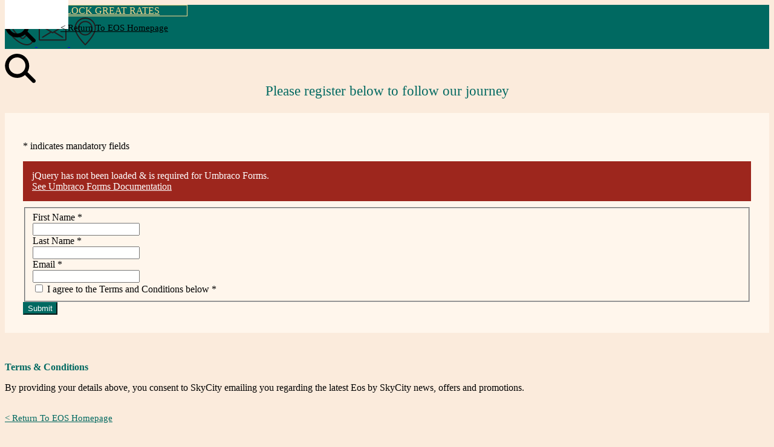

--- FILE ---
content_type: text/html; charset=utf-8
request_url: https://skycityadelaide.com.au/hotel/eos-by-skycity/follow-our-journey/
body_size: 15957
content:

<!DOCTYPE html> 
<!--[if IE 9]><html class="no-js lt-ie9 text-page" lang="en"><![endif]-->
<!--[if gt IE 9]><!-->
<html class="no-js text-page"  lang="en">
<!--<![endif]-->
<head>
    
<meta charset="utf-8">
<meta http-equiv="X-UA-Compatible" content="IE=edge">
<meta name="viewport" content="width=device-width, initial-scale=1.0">
<title>Follow Our Journey - SkyCity Adelaide</title>
<meta name="description" content="" />
<meta name="keywords" content="" />
<meta property="og:site_name" content="Adelaide" />
<meta property="og:title" content="Follow Our Journey" />
<meta property="og:url" content="https://skycityadelaide.com.au/hotel/eos-by-skycity/follow-our-journey/" />
<meta property="og:type" content="website" />
<meta property="og:description" content="" />
<meta property="og:image" content="https://skycityadelaide.com.au/media/2290093/follow-our-journey.jpg?anchor=center&amp;mode=crop&amp;width=600&amp;height=600&amp;mode=crop&amp;format=jpg&amp;quality=80&amp;rnd=133065559000000000" />

    <meta name="robots" content="noindex">

    <link href="/DependencyHandler.axd?s=L0NvbnRlbnQvU3R5bGVzL01haW4vaW5kZXgubGVzczs&amp;t=Css&amp;cdv=1715317987" type="text/css" rel="stylesheet"/>
    <link rel="stylesheet" href="//code.jquery.com/ui/1.12.1/themes/base/jquery-ui.css">
    <script src="/DependencyHandler.axd?s=[base64]&amp;t=Javascript&amp;cdv=1715317987" type="text/javascript"></script>
<script>var __uzdbm_1 = "02f014fc-303b-497a-9fd7-70ae9e76e77d";var __uzdbm_2 = "MGRlMjJiYzItYzV3Zi00NzFiLWE3NzAtZWNjMWNkMjNlYWFlJDE4LjIxOC4xNDQuMzY=";var __uzdbm_3 = "7f900002f014fc-303b-497a-9fd7-70ae9e76e77d1-17626539772840-001f7cb31541bfafb9010";var __uzdbm_4 = "false";var __uzdbm_5 = "uzmx";var __uzdbm_6 = "7f9000bfeda3b9-0a7a-40df-a437-c09a731bdacb1-17626539772840-fd2faee25dae1c0f10";var __uzdbm_7 = "skycityadelaide.com.au";</script> <script>   (function (w, d, e, u, c, g, a, b) {     w["SSJSConnectorObj"] = w["SSJSConnectorObj"] || {       ss_cid: c,       domain_info: "auto",     };     w[g] = function (i, j) {       w["SSJSConnectorObj"][i] = j;     };     a = d.createElement(e);     a.async = true;     if (       navigator.userAgent.indexOf('MSIE') !== -1 ||       navigator.appVersion.indexOf('Trident/') > -1     ) {       u = u.replace("/advanced/", "/advanced/ie/");     }     a.src = u;     b = d.getElementsByTagName(e)[0];     b.parentNode.insertBefore(a, b);   })(     window, document, "script", "https://skycityadelaide.com.au/18f5227b-e27b-445a-a53f-f845fbe69b40/stormcaster.js", "c5wh", "ssConf"   );   ssConf("c1", "https://skycityadelaide.com.au");   ssConf("c3", "c99a4269-161c-4242-a3f0-28d44fa6ce24");   ssConf("au", "skycityadelaide.com.au");   ssConf("cu", "validate.perfdrive.com, ssc"); </script></head>
<body>
    <style> 
        #sevenrooms-form {
            margin-top: 25px;
        }
    </style>
<body style="background-color:#fbebdc;">

<header class="header-top" style="z-index: 5000;">
    <div class="header-inner">

<div class="backlink1"> <p style="font-size: 15px; text-align: left;"><a data-udi="umb://document/a9321f29925b493494782696530389ab" href="/hotel/eos-by-skycity/" title="SkyCity Adelaide"><span style="text-decoration: underline; color: black; text-underline-offset: 6px;">&lt; Return To EOS Homepage</span></a></p>
</div> 

<div class="backlink2"> <p style="font-size: 15px; text-align: left;"><a data-udi="umb://document/a9321f29925b493494782696530389ab" href="/hotel/eos-by-skycity/" title="SkyCity Adelaide"><span style="text-decoration: underline; color: black; text-underline-offset: 6px;">&lt; PREV</span></a></p>
</div> 

<div class="eos-logo">
<a href="/hotel/eos-by-skycity/" class="eos-logo"></a>
</div>

            <a class="menu-icon js-menu-toggle" href="/sitemap/" data-kmt="1">
                <i><span></span></i>
                
            </a>

    <a href="/" class="logo" data-kmt="1">

<svg version="1.1" xmlns="http://www.w3.org/2000/svg" xmlns:xlink="http://www.w3.org/1999/xlink" x="0px" y="0px" viewBox="0 0 346.4 123.1" style="enable-background:new 0 0 346.4 123.1;" xml:space="preserve">
<path class="st0" d="M204.3,89.4c-5.2,0.2-9.5-3.9-9.7-9c0-0.2,0-0.5,0-0.7c-0.2-5.2,3.8-9.5,9-9.8c0.3,0,0.5,0,0.8,0
	        c3.1,0,6,1.2,8.1,3.4l3.6-5.6c-3.2-2.9-7.4-4.4-11.6-4.4c-9-0.2-16.4,6.9-16.7,15.9s6.9,16.4,15.9,16.7c0.3,0,0.5,0,0.8,0
	        c4.5,0.1,8.9-1.5,12.2-4.5l-3.7-5.6C210.7,88.1,207.6,89.5,204.3,89.4z"></path>



<rect x="240.2" y="63.4" class="st0" width="6.5" height="32.5"></rect>



<polygon class="st0" points="280.4,69.9 269.5,69.9 269.5,63.4 297.7,63.4 297.7,69.9 286.8,69.9 286.8,95.8 280.4,95.8 "></polygon>



<polygon class="st0" points="338.6,63.4 330.4,76.4 322.1,63.4 314.2,63.4 327.1,83.3 327.1,95.8 333.6,95.8 333.6,83.3 346.4,63.4
	        "></polygon>



<path class="st0" d="M96.2,36.1c-4.9,0-8.9,4.1-8.9,9s4.1,8.9,9,8.9c4.9,0,8.9-4,8.9-8.9C105.2,40.1,101.2,36.1,96.2,36.1z"></path>



<path class="st0" d="M32.5,36.1c-4.9,0-8.9,4-8.9,8.9s4,8.9,8.9,8.9s8.9-4,8.9-8.9C41.4,40.1,37.4,36.1,32.5,36.1z"></path>



<polygon class="st0" points="77.9,0 61.2,29.1 61.2,95.8 77.9,95.8 "></polygon>



<polygon class="st0" points="86.5,77.8 95.8,61.8 117.8,95.8 98.1,95.8 "></polygon>



<path class="st0" d="M137.9,105.4c-4.9,0-8.8,4-8.8,8.9c0,4.9,4,8.8,8.9,8.8c4.9,0,8.8-4,8.8-8.9
	        C146.8,109.4,142.8,105.4,137.9,105.4z"></path>



<polygon class="st0" points="116.9,36.6 154.6,95.1 163.9,79.1 136.5,36.6 "></polygon>



<path class="st0" d="M170.3,36.1c-4.9,0-8.9,4.1-8.9,9s4.1,8.9,9,8.9c4.9,0,8.9-4,8.9-8.9C179.3,40.1,175.2,36.1,170.3,36.1z"></path>



<path class="st0" d="M18,86.9c0,5-4,9-8.9,9.1c-5,0-9-4-9.1-8.9s4-9,8.9-9.1c0,0,0,0,0.1,0C13.9,78,18,82,18,86.9"></path>



<path class="st0" d="M42.8,82.1c0-3.8-2.1-9.4-9.4-16C21.6,55.4,16.1,50.7,13.8,45.9c-2.6-6.7,4.5-10.1,4.5-10.1
	        C4.1,37,2.2,47.2,2.1,50.4c-0.2,4.4,1.8,9.9,9.1,16.6c8.2,7.5,16.1,10.2,17.3,19.2c0.8,6.5-7.3,9.6-7.3,9.6
	        C43.9,95.8,42.8,82.1,42.8,82.1z"></path>

        </svg>    </a>

            <a href="/skycity-rewards/" class="mypremier-icon" data-kmt="1">
                <div></div>
            </a>


            <a href="/search-results/" class="search-icon js-search" data-kmt="1">
                <svg width="51" height="49" viewBox="0 0 51 49" fill="none" xmlns="http://www.w3.org/2000/svg">
<path d="M6.62997 19.8C6.62997 17.0864 7.43464 14.4338 8.94221 12.1776C10.4498 9.92131 12.5926 8.16278 15.0996 7.12435C17.6066 6.08591 20.3652 5.81421 23.0266 6.3436C25.688 6.87299 28.1327 8.17969 30.0515 10.0985C31.9703 12.0172 33.277 14.4619 33.8064 17.1233C34.3357 19.7848 34.064 22.5434 33.0256 25.0504C31.9872 27.5574 30.2286 29.7002 27.9724 31.2077C25.7162 32.7153 23.0635 33.52 20.35 33.52C16.7112 33.52 13.2215 32.0745 10.6485 29.5015C8.07547 26.9285 6.62997 23.4387 6.62997 19.8V19.8ZM0.309982 19.8C0.288599 23.6326 1.36891 27.3907 3.42235 30.6269C5.47578 33.8631 8.41585 36.4411 11.8926 38.0541C15.3694 39.6671 19.2364 40.2472 23.0334 39.7252C26.8304 39.2033 30.3974 37.6013 33.31 35.11L45.56 47.36C45.8535 47.6541 46.2021 47.8876 46.5858 48.0471C46.9695 48.2065 47.3809 48.2888 47.7964 48.2893C48.212 48.2897 48.6236 48.2084 49.0076 48.0498C49.3917 47.8912 49.7408 47.6585 50.035 47.365C50.3291 47.0715 50.5626 46.7229 50.7221 46.3392C50.8815 45.9554 50.9638 45.5441 50.9643 45.1285C50.9647 44.713 50.8834 44.3014 50.7248 43.9173C50.5662 43.5332 50.3335 43.1841 50.04 42.89L37.45 30.3C39.0272 27.6646 39.9763 24.7013 40.2237 21.6399C40.4711 18.5786 40.01 15.5014 38.8764 12.6469C37.7427 9.79246 35.9668 7.23746 33.6865 5.18C31.4061 3.12253 28.6826 1.61789 25.727 0.782749C22.7714 -0.0523951 19.6631 -0.195604 16.6432 0.364215C13.6233 0.924035 10.7729 2.17184 8.31306 4.0109C5.85319 5.84995 3.84992 8.23084 2.45857 10.969C1.06722 13.7071 0.325176 16.7288 0.289978 19.8" fill="black"></path>
</svg>

            </a>
    </div>

</header>



<style>

.logo {
    pointer-events: none;
    cursor: default;
}

.eos-logo {
    position: relative;
    margin: 0 auto;
    width: 105px;
    height: 100%;
    z-index: 5000;
}

.backlink1 {
    position: fixed;
    left: 100px;
    height: 30px;
    top: 23px;
    z-index: 5000;
}

.backlink2 {
    position: fixed;
    left: 60px;
    top: 16px;
    height: 30px;
    z-index: 5000;
    display: none;
}

@media handheld,only screen and (max-width:1023px) {
    .backlink1 {
        display: none;
    }
    .backlink2 {
        display: inline-block;
    }
}

.section-form {
	background: #fff6ec !important;
	padding: 30px !important;
}

.btn.primary {
border-color: #006961 !important;
color: #ffffff !important;
background: #006961 !important;
}

.rich-text [class*='section-'] {
    border-bottom: none;
}

.header-inner {
	background-image: url("/media/2289276/eos_by_skycity_web.png");
	background-position: center;
	background-repeat: no-repeat;
	background-size: 95px;
	height: 48px;
}

html.menu-open header {
	background: rgb(210 210 210);
	filter: invert(100%);
}

header .menu-icon i::after, header .menu-icon i span, header .menu-icon i::before {
	background: #000000 !important;
}

header {
	position: fixed !important;
	top: 0px !important;
	background: white;
}

.banner-bottom-bar {
	background-color:#006961;
}

.main {
	overflow: unset !important;
	padding-bottom: 0px !important;
	min-height: 0px !important;
}

footer {
	display: none;
}

a.logo svg {
	opacity: 0;
	background-position: center;
	background-repeat: no-repeat;
	background-size: 100px;
}

.content-block-contact-map {
	background: #006961;
	color:#fbebdc;
}
.content-block-contact-map a {
	color:#fbebdc;
}
.eosRight {
	padding: 0 0 0 10%;
}
.eosLeft {
	padding: 0 10% 0 0;
}
.content-block-contact-map .content-w a {
	color:#fbebdc;
}
.eosIntro {
	text-align: center;
	padding: 0 22%;
}
.bold {
	font-weight: 400;
}
.eosRoomLink {
	text-align: center;
}
.eosRoomLink a {
	text-decoration: none;
	color:black;
}
.eosRoomIntro {
	text-align: center;
	padding: 3% 22% 2%;
}
.eosRoomFeaturesHeader {
	text-align: center;
	text-transform: uppercase;
	font-size: 1em;
	font-weight: normal;
}
.featured-text-page .main-content, .featured-text-page-content .main-content {
	padding-top: 1px;
}
.eosFeaturesColumns {
	float: left;
	width: 25%;
	margin-bottom: 0!important;
	line-height: 30px;
	padding: 0 10px;
}
.eosRoomInfoTextColumn {
	float: left;
	width: 34%;
	margin-bottom: 0!important;
}
.eosRoomInfoImageColumn {
	float: left;
	width: 66%;
	margin-bottom: 0!important;
}
.eosRowSpacing {
	margin: 5% 0;
}
.eosRow:after {
	content: "";
	display: table;
	clear: both;
}
.eosRoomInfoImageColumn img {
	border:0;
	width: 100%;
}
.eosFeaturesBox {
	border-bottom: 1px solid black;
	border-top: 1px solid black;
	padding: 4% 0;
}
.eosFeaturesBoxTop {
	border-top: 1px solid black;
	padding: 4% 0;
}
.eosFeaturesBoxBottom {
	border-bottom: 1px solid black;
	padding: 4% 0;
}

.eosFeaturesBox h4, .eosRoomInfoTextColumn h4, .eosRoomInfoImageColumn h4, .eosFeaturesBoxTop h4, .eosFeaturesBoxBottom h4 {
	text-align: center;
	text-transform: uppercase;
	font-size: 1em;
	font-weight: normal;
}
.eosRoomImageRight {
	padding-right: 5%;
}
.eosRoomImageLeft {
	padding-left: 5%;
}
.iconColumn {
	float: left;
	width: 33.33%;;
	padding: 0 10px;
	text-align: center;
}



/* Clear floats after the columns */
.iconRow:after {
  content: "";
  display: table;
  clear: both;
}


@media only screen and (max-width: 1024px) {
	.eosLeft, .eosRight, .eosIntro {
		padding: 0;
	}
	.banner-bottom-bar {
		background-size: 70px;
	}
	.eosRoomIntro {
		padding: 3% 22% 1%;
	}
}

@media only screen and (max-width: 700px) {
  	.banner-bottom-bar .contact-nfo {
  	  	border-left: none;
  	}
	.banner-bottom-bar .btn {
  		font-size: 10px;
	}
	.eosFeaturesColumns, .eosRoomInfoTextColumn, .eosRoomInfoImageColumn, .iconColumn {
  		width: 100%;
  		text-align: center;
	}
	.eosRoomImageLeft, .eosRoomImageRight {
		padding: 0;
	}
}



/* Unlocked CTA */
.btn.hover.item {
    margin-left: 0px !important;
}

@media handheld,only screen and (max-width:1023px) {
    .banner-bottom-bar .btn {
        max-width: 100%;
        margin: 4px 4px 4px 0px !important;
    }
}

/* Remove Share BTN */
a.btn[data-fancybox] {
    display: none;
}



</style><meta name="facebook-domain-verification" content="1eo3gjkr22tslb0s4vzzrpg0jzhxez" />

<noscript><iframe src="//www.googletagmanager.com/ns.html?id=GTM-KXB3XVV"
height="0" width="0" style="display:none;visibility:hidden"></iframe></noscript>
<script>(function(w,d,s,l,i){w[l]=w[l]||[];w[l].push({'gtm.start':
    new Date().getTime(),event:'gtm.js'});var f=d.getElementsByTagName(s)[0],
    j=d.createElement(s),dl=l!='dataLayer'?'&l='+l:'';j.async=true;j.src=
    'https://www.googletagmanager.com/gtm.js?id='+i+dl;f.parentNode.insertBefore(j,f);
    })(window,document,'script','dataLayer','GTM-KXB3XVV');</script>



<style>
header a.mypremier-icon {
height: auto!important;
}
</style>    <div class="">



    <style type="text/css">
            header a.mypremier-icon {
                background: url(/media/2287730/skycity-rewards_stacked_black_updated2.png?height=24px) no-repeat;
                background-size: contain;
            }
    </style>

    <style type="text/css">
        @media handheld, only screen and (max-width: 1023px) {
            header a.mypremier-icon {
                right: 40px;
                width: 50px;
                background: url(/media/2287729/skycity-rewards_icon_black_updated2.png?height=24px) no-repeat;
                background-size: 25px 25px;
            }
        }
    </style>

<header>
    <div class="header-inner">

            <a class="menu-icon js-menu-toggle" href="/sitemap/">
                <i><span></span></i>
                
            </a>

    <a href="/" class="logo">

<svg version="1.1" xmlns="http://www.w3.org/2000/svg" xmlns:xlink="http://www.w3.org/1999/xlink" x="0px" y="0px"
     viewBox="0 0 346.4 123.1" style="enable-background:new 0 0 346.4 123.1;" xml:space="preserve">
<path class="st0" d="M204.3,89.4c-5.2,0.2-9.5-3.9-9.7-9c0-0.2,0-0.5,0-0.7c-0.2-5.2,3.8-9.5,9-9.8c0.3,0,0.5,0,0.8,0
	        c3.1,0,6,1.2,8.1,3.4l3.6-5.6c-3.2-2.9-7.4-4.4-11.6-4.4c-9-0.2-16.4,6.9-16.7,15.9s6.9,16.4,15.9,16.7c0.3,0,0.5,0,0.8,0
	        c4.5,0.1,8.9-1.5,12.2-4.5l-3.7-5.6C210.7,88.1,207.6,89.5,204.3,89.4z" />



<rect x="240.2" y="63.4" class="st0" width="6.5" height="32.5" />



<polygon class="st0" points="280.4,69.9 269.5,69.9 269.5,63.4 297.7,63.4 297.7,69.9 286.8,69.9 286.8,95.8 280.4,95.8 " />



<polygon class="st0" points="338.6,63.4 330.4,76.4 322.1,63.4 314.2,63.4 327.1,83.3 327.1,95.8 333.6,95.8 333.6,83.3 346.4,63.4
	        " />



<path class="st0" d="M96.2,36.1c-4.9,0-8.9,4.1-8.9,9s4.1,8.9,9,8.9c4.9,0,8.9-4,8.9-8.9C105.2,40.1,101.2,36.1,96.2,36.1z" />



<path class="st0" d="M32.5,36.1c-4.9,0-8.9,4-8.9,8.9s4,8.9,8.9,8.9s8.9-4,8.9-8.9C41.4,40.1,37.4,36.1,32.5,36.1z" />



<polygon class="st0" points="77.9,0 61.2,29.1 61.2,95.8 77.9,95.8 " />



<polygon class="st0" points="86.5,77.8 95.8,61.8 117.8,95.8 98.1,95.8 " />



<path class="st0" d="M137.9,105.4c-4.9,0-8.8,4-8.8,8.9c0,4.9,4,8.8,8.9,8.8c4.9,0,8.8-4,8.8-8.9
	        C146.8,109.4,142.8,105.4,137.9,105.4z" />



<polygon class="st0" points="116.9,36.6 154.6,95.1 163.9,79.1 136.5,36.6 " />



<path class="st0" d="M170.3,36.1c-4.9,0-8.9,4.1-8.9,9s4.1,8.9,9,8.9c4.9,0,8.9-4,8.9-8.9C179.3,40.1,175.2,36.1,170.3,36.1z" />



<path class="st0" d="M18,86.9c0,5-4,9-8.9,9.1c-5,0-9-4-9.1-8.9s4-9,8.9-9.1c0,0,0,0,0.1,0C13.9,78,18,82,18,86.9" />



<path class="st0" d="M42.8,82.1c0-3.8-2.1-9.4-9.4-16C21.6,55.4,16.1,50.7,13.8,45.9c-2.6-6.7,4.5-10.1,4.5-10.1
	        C4.1,37,2.2,47.2,2.1,50.4c-0.2,4.4,1.8,9.9,9.1,16.6c8.2,7.5,16.1,10.2,17.3,19.2c0.8,6.5-7.3,9.6-7.3,9.6
	        C43.9,95.8,42.8,82.1,42.8,82.1z" />

        </svg>    </a>

            <a href="/skycity-rewards/" class="mypremier-icon">
                <div></div>
            </a>


            <a href="/search-results/" class="search-icon js-search">
                <svg width="51" height="49" viewBox="0 0 51 49" fill="none" xmlns="http://www.w3.org/2000/svg">
<path d="M6.62997 19.8C6.62997 17.0864 7.43464 14.4338 8.94221 12.1776C10.4498 9.92131 12.5926 8.16278 15.0996 7.12435C17.6066 6.08591 20.3652 5.81421 23.0266 6.3436C25.688 6.87299 28.1327 8.17969 30.0515 10.0985C31.9703 12.0172 33.277 14.4619 33.8064 17.1233C34.3357 19.7848 34.064 22.5434 33.0256 25.0504C31.9872 27.5574 30.2286 29.7002 27.9724 31.2077C25.7162 32.7153 23.0635 33.52 20.35 33.52C16.7112 33.52 13.2215 32.0745 10.6485 29.5015C8.07547 26.9285 6.62997 23.4387 6.62997 19.8V19.8ZM0.309982 19.8C0.288599 23.6326 1.36891 27.3907 3.42235 30.6269C5.47578 33.8631 8.41585 36.4411 11.8926 38.0541C15.3694 39.6671 19.2364 40.2472 23.0334 39.7252C26.8304 39.2033 30.3974 37.6013 33.31 35.11L45.56 47.36C45.8535 47.6541 46.2021 47.8876 46.5858 48.0471C46.9695 48.2065 47.3809 48.2888 47.7964 48.2893C48.212 48.2897 48.6236 48.2084 49.0076 48.0498C49.3917 47.8912 49.7408 47.6585 50.035 47.365C50.3291 47.0715 50.5626 46.7229 50.7221 46.3392C50.8815 45.9554 50.9638 45.5441 50.9643 45.1285C50.9647 44.713 50.8834 44.3014 50.7248 43.9173C50.5662 43.5332 50.3335 43.1841 50.04 42.89L37.45 30.3C39.0272 27.6646 39.9763 24.7013 40.2237 21.6399C40.4711 18.5786 40.01 15.5014 38.8764 12.6469C37.7427 9.79246 35.9668 7.23746 33.6865 5.18C31.4061 3.12253 28.6826 1.61789 25.727 0.782749C22.7714 -0.0523951 19.6631 -0.195604 16.6432 0.364215C13.6233 0.924035 10.7729 2.17184 8.31306 4.0109C5.85319 5.84995 3.84992 8.23084 2.45857 10.969C1.06722 13.7071 0.325176 16.7288 0.289978 19.8" fill="black"/>
</svg>

            </a>
    </div>

</header>


        <div class="main">
            

<input id="Hotel" value="110623" type="hidden" />


    <div class="banner standard-page-banner  js-responsive-bg overlay-1"
         data-small="/media/2290093/follow-our-journey.jpg?anchor=center&amp;mode=crop&amp;width=600&amp;height=600&amp;mode=crop&amp;format=jpg&amp;quality=80&amp;rnd=133065559000000000"
         data-medium="/media/2290093/follow-our-journey.jpg?anchor=center&amp;mode=crop&amp;width=1280&amp;height=500&amp;mode=crop&amp;format=jpg&amp;quality=80&amp;rnd=133065559000000000"
         data-large="/media/2290093/follow-our-journey.jpg?anchor=center&amp;mode=crop&amp;width=1400&amp;height=600&amp;mode=crop&amp;format=jpg&amp;quality=80&amp;rnd=133065559000000000"
         data-extra-large="/media/2290093/follow-our-journey.jpg?anchor=center&amp;mode=crop&amp;width=1900&amp;height=700&amp;mode=crop&amp;format=jpg&amp;quality=80&amp;rnd=133065559000000000">
        <div class="container headings-inc">
            <div class="row headings">
                <div class="hgroup">
                </div>
            </div>



        </div>
        <div class="banner-bottom-bar">
            <div class="container">
                <div class="row">
                    <div class="js-pick-booking"></div>
                    <div class="twelvecol table">

                        <div class="u-td">
                                <a href="https://reservations.travelclick.com/110623?" class="btn" target="_blank">Book Now</a>


                                <a href="https://skycityadelaide.com.au/offers/hotel/skycity-unlocked/" data-type="ajax" data-src="https://skycityadelaide.com.au/offers/hotel/skycity-unlocked/" class="btn hover item" style="color:#F9D78D;background-image: url(&#39;/media/2282800/unlockedlogo.png?width=46&amp;height=46&#39;);background-repeat: no-repeat;background-position: right;padding-right: 45px; border:1px solid #F9D78D; margin-right:0px; margin-left: 10px;vertical-align: middle;">UNLOCK GREAT RATES</a>
                        </div>
                        <div class="contact-nfo u-td">

    <a href="tel:%2b61870773588" class="phone">
        <svg width="50" height="50" viewBox="0 0 50 50" fill="none" xmlns="http://www.w3.org/2000/svg">
<path d="M36.6 48C31.8 48 24 45.9 14 36.1L13.9 36C0.499994 22.2 1.49999 12.7 2.59999 9.30001C3.59999 6.10001 6.19999 3.70001 10.1 2.20001C11.7 1.60001 13.4 2.20001 14.3 3.70001L19 11.5C19.9 12.9 19.6 14.7 18.4 15.9L15 19C14.4 19.6 14.2 20.5 14.5 21.3C14.8 21.8 19.1 28.8 28.7 35.5C29.3 35.9 30.3 35.5 30.9 34.9L34.1 31.5C35.2 30.3 37.1 30.1 38.5 30.9L46.3 35.6C47.7 36.5 48.4 38.2 47.8 39.8C46.4 43.7 43.9 46.3 40.7 47.3C39.8 47.7 38.4 48 36.6 48ZM15.5 34.8C28.4 47.4 37 46.5 40.1 45.5C43.3 44.5 45 41.5 45.9 39.2C46.1 38.5 45.9 37.8 45.3 37.4L37.5 32.7C36.9 32.3 36.1 32.4 35.6 32.9L32.4 36.3C31.2 37.5 29.2 38.2 27.6 37.1C18.4 30.7 13.5 23.7 12.7 22.1C12 20.5 12.4 18.7 13.6 17.5L17 14.3C17.5 13.8 17.6 13 17.3 12.4L12.6 4.60001C12.2 4.00001 11.5 3.70001 10.8 4.00001C8.49999 4.90001 5.49999 6.60001 4.49999 9.90001C3.49999 13 2.59999 21.7 15.4 34.7C15.4 34.7 15.4 34.7 15.5 34.8Z" fill="#231F20"/>
</svg>

    </a>
    <a href="mailto:info@eosbyskycity.com.au" class="email">
        <svg width="50" height="50" viewBox="0 0 50 50" fill="none" xmlns="http://www.w3.org/2000/svg">
<path fill-rule="evenodd" clip-rule="evenodd" d="M4.1 11.7C4.04229 11.7 4 11.7423 4 11.8V38.21C4 38.2677 4.04229 38.31 4.1 38.31H45.9C45.946 38.31 46 38.2696 46 38.2V11.8C46 11.7423 45.9577 11.7 45.9 11.7H4.1ZM2 11.8C2 10.6377 2.93771 9.70001 4.1 9.70001H45.9C47.0623 9.70001 48 10.6377 48 11.8V38.2C48 39.3505 47.074 40.31 45.9 40.31H4.1C2.93771 40.31 2 39.3723 2 38.21V11.8Z" fill="#231F20"/>
<path fill-rule="evenodd" clip-rule="evenodd" d="M23.6542 25.3302C23.9413 25.802 23.7916 26.4172 23.3198 26.7043L8.93976 35.4543C8.46795 35.7414 7.85275 35.5916 7.56567 35.1198C7.27858 34.648 7.42832 34.0328 7.90013 33.7457L22.2801 24.9957C22.7519 24.7086 23.3671 24.8584 23.6542 25.3302Z" fill="#231F20"/>
<path fill-rule="evenodd" clip-rule="evenodd" d="M26.3457 25.3302C26.6328 24.8584 27.248 24.7086 27.7198 24.9957L42.0998 33.7457C42.5716 34.0328 42.7213 34.648 42.4343 35.1198C42.1472 35.5916 41.532 35.7414 41.0602 35.4543L26.6802 26.7043C26.2084 26.4172 26.0586 25.802 26.3457 25.3302Z" fill="#231F20"/>
<path fill-rule="evenodd" clip-rule="evenodd" d="M7.5657 16.5801C7.85281 16.1083 8.46802 15.9586 8.93981 16.2458L24.9999 26.0194L41.0601 16.2458C41.5319 15.9586 42.1471 16.1083 42.4342 16.5801C42.7213 17.0519 42.5716 17.6671 42.0998 17.9542L25.5198 28.0442C25.2005 28.2386 24.7994 28.2386 24.4801 28.0442L7.90008 17.9542C7.42829 17.6671 7.27858 17.0519 7.5657 16.5801Z" fill="#231F20"/>
</svg>

    </a>


    <a href="https://www.google.com/maps/search/Festival+Drive%0d%0aAdelaide%0d%0aSA+5000" class="fancymap location contact-icon-visible">

        <svg width="50" height="50" viewBox="0 0 50 50" fill="none" xmlns="http://www.w3.org/2000/svg">
<path fill-rule="evenodd" clip-rule="evenodd" d="M24.9999 9.59C19.444 9.59 14.9399 14.094 14.9399 19.65C14.9399 25.206 19.444 29.71 24.9999 29.71C30.5559 29.71 35.0599 25.206 35.0599 19.65C35.0599 14.094 30.5559 9.59 24.9999 9.59ZM12.9399 19.65C12.9399 12.9894 18.3394 7.59 24.9999 7.59C31.6605 7.59 37.0599 12.9894 37.0599 19.65C37.0599 26.3106 31.6605 31.71 24.9999 31.71C18.3394 31.71 12.9399 26.3106 12.9399 19.65Z" fill="#231F20"/>
<path fill-rule="evenodd" clip-rule="evenodd" d="M25 4C16.3619 4 9.34998 11.0027 9.34998 19.65C9.34998 22.184 10.3121 25.1093 11.8436 28.1333C13.3672 31.1415 15.4097 34.1615 17.47 36.8622C19.5279 39.5597 21.5882 41.9188 23.1352 43.6043C23.9076 44.446 24.5508 45.1183 25 45.5793C25.4491 45.1183 26.0923 44.446 26.8648 43.6043C28.4117 41.9188 30.4721 39.5597 32.5299 36.8622C34.5903 34.1615 36.6328 31.1415 38.1563 28.1333C39.6879 25.1093 40.65 22.184 40.65 19.65C40.65 11.0027 33.6381 4 25 4ZM25 47C24.3004 47.7146 24.3002 47.7144 24.3 47.7142L24.2992 47.7134L24.2964 47.7107L24.2864 47.7008L24.2488 47.6637C24.216 47.6312 24.1679 47.5834 24.1055 47.521C23.9808 47.3961 23.799 47.2127 23.5683 46.9759C23.107 46.5024 22.4497 45.8152 21.6617 44.9566C20.0867 43.2406 17.9846 40.8341 15.8799 38.0753C13.7778 35.3197 11.6578 32.1929 10.0594 29.037C8.46912 25.897 7.34998 22.641 7.34998 19.65C7.34998 9.89732 15.2581 2 25 2C34.7419 2 42.65 9.89732 42.65 19.65C42.65 22.641 41.5308 25.897 39.9405 29.037C38.3422 32.1929 36.2222 35.3197 34.12 38.0753C32.0154 40.8341 29.9132 43.2406 28.3383 44.9566C27.5503 45.8152 26.893 46.5024 26.4317 46.9759C26.201 47.2127 26.0192 47.3961 25.8945 47.521C25.8321 47.5834 25.784 47.6312 25.7512 47.6637L25.7135 47.7008L25.7035 47.7107L25.7008 47.7134L25.7 47.7142C25.6997 47.7144 25.6995 47.7146 25 47ZM25 47L25.6995 47.7146C25.3108 48.0951 24.6892 48.0951 24.3004 47.7146L25 47Z" fill="#231F20"/>
</svg>

    </a>
</div>



                    </div>
                </div>
            </div>
        </div>

    </div>

<div class="container">
    <div class="row">
        <div class="twelvecol twelvecol-md rich-text right-col">
            <p> </p>
<div id="accel-snackbar" style="left: 50%; transform: translate(-50%, 0px); top: 50px;"></div>

<section class="section-richtext" id="3601c00d-4c4c-4d4f-927f-7b905aa63168">
  
    <p style="text-align: center; color: #006961; font-size: 23px;">Please register below to follow our journey</p>
<div id="accel-snackbar" style="left: 50%; transform: translate(-50%, 0px); top: 50px;"></div>
        
</section>


<div class="section-form" id="64fbe188-1541-4af4-a434-97b63b74e3b3">
            <div class="contour-form-header">
            <p class="small">
               * indicates mandatory fields
            </p>
        </div>
        <div class="contour-form">
            <div id="umbraco_form_081e9e0987f549bc97d96615ff13f564" class="umbraco-forms-form eoshotelnewslettersignup umbraco-forms-">

<form action="/hotel/eos-by-skycity/follow-our-journey/" enctype="multipart/form-data" method="post"><input name="__RequestVerificationToken" type="hidden" value="GwL3qtdj7q7FPTXOzz8SInoU5hlM0wTzA4eM8kAKTaW5GLU7y9kdjZ6kV_Ta-cG5XySYE3RH6IIrURKeGvHFCgAWlxCJOrn3prC6_TUpopY1" /><input data-val="true" data-val-required="The FormId field is required." id="FormId" name="FormId" type="hidden" value="081e9e09-87f5-49bc-97d9-6615ff13f564" /><input id="FormName" name="FormName" type="hidden" value="Eos Hotel Newsletter Signup" /><input data-val="true" data-val-required="The RecordId field is required." id="RecordId" name="RecordId" type="hidden" value="00000000-0000-0000-0000-000000000000" /><input id="PreviousClicked" name="PreviousClicked" type="hidden" value="" />            <input type="hidden" name="FormStep" value="0" />
            <input type="hidden" name="RecordState" value="" />





<div class="umbraco-forms-page">




        <fieldset class="umbraco-forms-fieldset" id="cbf59ab3-ae8f-484a-9095-310b546cab3d">


            <div class="row-fluid">

                    <div class="umbraco-forms-container col-md-12">

                            <div class=' umbraco-forms-field firstname shortanswer mandatory'  >

                                        <label for="a013c518-cae9-4f0a-e103-baf5cb1bd9ec" class="umbraco-forms-label">
                                        First Name 
 <span class="umbraco-forms-indicator">*</span>                                         </label>
                                    <div class="umbraco-forms-field-wrapper">

<span class="field-validation-valid" data-valmsg-for="a013c518-cae9-4f0a-e103-baf5cb1bd9ec" data-valmsg-replace="true"></span>
                                    
<input type="text" 
       name="a013c518-cae9-4f0a-e103-baf5cb1bd9ec" 
       id="a013c518-cae9-4f0a-e103-baf5cb1bd9ec" 
       class=" text" 
       value="" 
       maxlength="500"
       
data-val="true"
 data-val-required="Please provide a value for First Name"

/>




                                    </div> 

                            </div>
                            <div class=' umbraco-forms-field lastname shortanswer mandatory alternating'  >

                                        <label for="2a9eab59-f788-49a4-b8da-722296a11e41" class="umbraco-forms-label">
                                        Last Name 
 <span class="umbraco-forms-indicator">*</span>                                         </label>
                                    <div class="umbraco-forms-field-wrapper">

<span class="field-validation-valid" data-valmsg-for="2a9eab59-f788-49a4-b8da-722296a11e41" data-valmsg-replace="true"></span>
                                    
<input type="text" 
       name="2a9eab59-f788-49a4-b8da-722296a11e41" 
       id="2a9eab59-f788-49a4-b8da-722296a11e41" 
       class=" text" 
       value="" 
       maxlength="500"
       
data-val="true"
 data-val-required="Please provide a value for Last Name"

/>




                                    </div> 

                            </div>
                            <div class=' umbraco-forms-field email shortanswer mandatory'  >

                                        <label for="956ea0de-78bd-4cdc-974c-52d84a821281" class="umbraco-forms-label">
                                        Email 
 <span class="umbraco-forms-indicator">*</span>                                         </label>
                                    <div class="umbraco-forms-field-wrapper">

<span class="field-validation-valid" data-valmsg-for="956ea0de-78bd-4cdc-974c-52d84a821281" data-valmsg-replace="true"></span>
                                    
<input type="text" 
       name="956ea0de-78bd-4cdc-974c-52d84a821281" 
       id="956ea0de-78bd-4cdc-974c-52d84a821281" 
       class=" text" 
       value="" 
       maxlength="500"
       
data-val="true"
 data-val-required="Please provide a value for Email"

/>




                                    </div> 

                            </div>
                            <div class=' umbraco-forms-field iagreetothetermsandconditionsbelow checkbox mandatory alternating'  >

                                    <div class="umbraco-forms-field-wrapper no-reverse">
                                        
<input type="checkbox" name="c1e47e6e-c6f8-4d31-8142-132a7562085f" id="c1e47e6e-c6f8-4d31-8142-132a7562085f" 
       class="" 

      data-val="true" data-val-requiredcb="You must agree to the Terms and Conditions below"                                                                                                             
/>

                                        <label for="c1e47e6e-c6f8-4d31-8142-132a7562085f" class="umbraco-forms-label">
                                        I agree to the Terms and Conditions below 
 <span class="umbraco-forms-indicator">*</span>                                         </label>

<span class="field-validation-valid" data-valmsg-for="c1e47e6e-c6f8-4d31-8142-132a7562085f" data-valmsg-replace="true"></span>                                    </div>

                            </div>

                    </div>
            </div>

        </fieldset>

    <div style="display: none">
        <input type="text" name="081e9e0987f549bc97d96615ff13f564" />
        <input type="text" name="AdditionalName7" />
    </div>


    <div class="umbraco-forms-navigation row-fluid">

        <div class="col-md-12">
                <input type="submit" 
                       class="btn primary" 
                       value="Submit" 
                       onclick="if (this.value == 'Processing') { return false;  }; this.value = 'Processing'; "
                       name="__next" />
        </div>
    </div>
</div><input name='ufprt' type='hidden' value='[base64]' /></form>
        





            <script type="text/javascript" src="/App_Plugins/UmbracoForms/Assets/Themes/Default/umbracoforms-dependencies.js"></script>
            <script type="text/javascript" src="/App_Plugins/UmbracoForms/Assets/Themes/Default/umbracoforms.js"></script>
            <script type="text/javascript" src="/App_Plugins/UmbracoForms/Assets/Themes/Default/umbracoforms-conditions.js"></script>
        <script type="text/javascript">
            (function () {
          

            var contourDateFormat = 'm/d/yy',
                formId = '081e9e0987f549bc97d96615ff13f564',
                fieldSetConditions = {},
                fieldConditions = {},
                recordvalues = {};
            
            umbracoForms.dependencyCheck(formId);

            var form = $('#umbraco_form_' + formId + ' .umbraco-forms-page');
            var conditions = new umbracoForms.conditions(form, fieldSetConditions, fieldConditions, recordvalues);
            conditions.watch();
            }());
        </script>
                        <link rel="stylesheet" href="/app_plugins/umbracoforms/assets/defaultform.css" />
    </div>
        </div>
</div>
<section class="section-richtext" id="988391eb-89e3-470e-b902-00ab4886ff7d">
  
    <p style="font-size: 15px;"> </p>
<p><strong style="color: #006961;">Terms &amp; Conditions</strong></p>
<p>By providing your details above, you consent to SkyCity emailing you regarding the latest Eos by SkyCity news, offers and promotions.</p>
<div id="accel-snackbar" style="left: 50%; transform: translate(-50%, 0px); top: 50px;"></div>
        
</section>
<section class="section-richtext" id="94af6fd8-adc3-4f28-889e-a06aff0caa54">
  
    <p style="font-size: 15px;"><br /><a data-udi="umb://document/a9321f29925b493494782696530389ab" href="/hotel/eos-by-skycity/" title="Eos by SkyCity"><span style="text-decoration: underline; color: #006961; text-underline-offset: 6px;">&lt; Return To EOS Homepage</span></a></p>
<div id="accel-snackbar" style="left: 50%; transform: translate(-50%, 0px); top: 50px;"></div>
        
</section>




        </div>
    </div>
</div>

        </div>



<!--Web chat UI Start-->
<div class="div-chatbot">
    
    <!--Web chat UI End-->
</div>

<footer>
    <!-- The footer for unifiedwebsite adelaide site -->
        <div class="footer-inner footer-inner-adl">
            <div class="container-footer-nav-trigger">
                <div class="js-footer-nav-trigger nav-trigger nav-trigger-adl"></div>
            </div>
            <div class="container-footer-responsible-gambling-adl">
                <div class="responsible-gambling responsible-gambling-adl">
                    <p class="gambling-helpline-wording">
                        What's gambling really costing you?
                    </p>
                        <span class="gambling-helpline">
                            Gambling helpine. 1800 858 858
                        </span>
                </div>
            </div>
            <div class="container-footer-links">
                <div class="footer-sponsor-links footer-sponsor-links-adl">
                    <!--
                    <a href="https://www.google.com/imgres?imgurl=https%3A%2F%2Fi.ytimg.com%2Fvi%2Fd7u0VuoAl_M%2Fmaxresdefault.jpg&imgrefurl=https%3A%2F%2Fwww.americascup.com%2Fen%2Fnews%2F430_DATES-FOR-2020-AMERICAS-CUP-WORLD-SERIES-EVENT-IN-SARDINIA-ANNOUNCED&tbnid=8kOwxHAZUpBhDM&vet=12ahUKEwjd28utsLbsAhXS5HMBHWzaCeEQMygCegUIARCpAQ..i&docid=YAn1t7o14jjMsM&w=1280&h=720&q=america%27s%20cup%202020%20logo&ved=2ahUKEwjd28utsLbsAhXS5HMBHWzaCeEQMygCegUIARCpAQ">
                        <img alt="Americas cup" class="footer-sponsor-links" src="https://i.ytimg.com/vi/d7u0VuoAl_M/maxresdefault.jpg"/>
                    </a>
                    -->
                </div>
                <div class="footer-social-links footer-social-links-adl">
                    <span class="footer-social-links-icons-adl">
                            <a href="https://www.facebook.com/SKYCITYAdelaide">
                                <i class="fa fa-facebook fa-2x"></i>
                            </a>
                                                                            <a href="http://instagram.com/skycityadl">
                                <i class="fa fa-instagram fa-2x"></i>
                            </a>
                                            </span>
                </div>
                <div class="drinking-respobsibly-wording-adl">
                    <span>
                        DRINK RESPONSIBLY.
                    </span>
                        <div class="footer-links footer-links-adl">
                            <a href="/legal/privacy-policy/">
                                Privacy Policy
                            </a>
                        </div>
                </div>
            </div>
        </div>
    <div class="js-sitemap sitemap container sitemap-adl">
                <div class="row">
                            <div class="threecol twelvecol-sm">
                                <ul>
                                    <li><a href="/about-us/" class="nav-group-title">About Us</a></li>
                                        <li><a href="/about-us/contact-us/">Contact Us</a></li>
                                        <li><a href="/about-us/media/">Media</a></li>
                                        <li><a href="/about-us/community/">SkyCity in the Community</a></li>
                                        <li><a href="/about-us/host-responsibility/">Host Responsibility</a></li>
                                        <li><a href="/about-us/work-at-skycity/">Work At SkyCity</a></li>
                                        <li><a href="/about-us/news-and-updates/">News and Updates</a></li>
                                </ul>
                            </div>
                            <div class="threecol twelvecol-sm">
                                <ul>
                                    <li><a href="/about-us/host-responsibility/" class="nav-group-title">Host Responsibility</a></li>
                                        <li><a href="/about-us/host-responsibility/my-play/">My Play</a></li>
                                        <li><a href="/about-us/host-responsibility/signs-and-symptoms/">Signs and Symptoms</a></li>
                                        <li><a href="/about-us/host-responsibility/how-can-we-help/">How Can We Help?</a></li>
                                        <li><a href="/about-us/host-responsibility/age-limits/">Age Limits</a></li>
                                        <li><a href="/about-us/host-responsibility/staff-training/">Staff Training</a></li>
                                        <li><a href="/about-us/host-responsibility/further-assistance/">Further Assistance</a></li>
                                </ul>
                            </div>
                            <div class="threecol twelvecol-sm">
                                <ul>
                                    <li><a href="/casino/aml/" class="nav-group-title">Anti-Money Laundering</a></li>
                                </ul>
                            </div>
                            <div class="threecol twelvecol-sm">
                                <ul>
                                    <li><a href="/legal/" class="nav-group-title">Legal</a></li>
                                        <li><a href="/legal/disclaimer/">Disclaimer</a></li>
                                        <li><a href="/legal/privacy-policy/">Privacy Policy</a></li>
                                        <li><a href="/legal/terms-of-use/">Terms of Use </a></li>
                                </ul>
                            </div>
                </div>
        <div class="row">
                <div class="twelvecol">
                    <div class="copyright-message">SkyCity Adelaide acknowledges the Traditional Owners of the land on which we operate, the Kaurna people. We pay our respects to Elders past, present and emerging.      |        &#169; Copyright SkyCity 2025</div>
                </div>
        </div>
    </div>
</footer>        <nav class="main-menu js-desktop-nav container">
    <div class="menu-wrap">
        <div class="js-menu-inner">
            <div class="js-slider">
                <ul class="primary-nav js-menu-left">
                    <li>
                        <a href="/casino/" class="js-main-nav-item" data-id="22729">Casino</a>
                    </li>
                    <li>
                        <a href="/hotel/" class="js-main-nav-item" data-id="22865">Hotel</a>
                    </li>
                    <li>
                        <a href="/whats-on/" class="js-main-nav-item" data-id="22785">What&#39;s On</a>
                    </li>
                    <li>
                        <a href="/eat-and-drink/" class="js-main-nav-item" data-id="22769">Eat and Drink</a>
                    </li>
                    <li>
                        <a href="/skycity-rewards/" class="js-main-nav-item" data-id="24222">SkyCity Rewards</a>
                    </li>
                    <li>
                        <a href="/events-at-skycity/" class="js-main-nav-item" data-id="26248">Events at SkyCity</a>
                    </li>
                    <li>
                        <a class="js-main-nav-item" data-id="more-menu">More...</a>



                    </li>
                </ul>
                <div class="sub-nav-wrapper js-menu-right">
                    <ul class="sub-nav js-sub-nav" data-displayed="False" data-id="22729" style="display:none;">
                        <li>
                            <a class="js-back">Back</a>
                        </li>
                        <li><a href="/casino/" class="nav-group-title">Casino</a></li>
                        <li class="items">
                            <ul>
                                <li><a href="/casino/gaming-machines/">Gaming Machines</a></li>
                                <li><a href="/casino/table-games/">Table Games</a></li>
                                <li><a href="/casino/the-district-poker/">The District Poker</a></li>
                                <li><a href="/casino/vip-gaming/">VIP Gaming</a></li>
                                <li><a href="/casino/aml/">Anti-Money Laundering</a></li>
                                <li><a href="/casino/skycity-prize-winners/">SkyCity Prize Winners</a></li>
                                <li><a href="/casino/skycity-responsibility-commitment/">SkyCity Responsibility Commitment</a></li>
                            </ul>
                        </li>

                    </ul>
                    <ul class="sub-nav js-sub-nav" data-displayed="False" data-id="22865" style="display:none;">
                        <li>
                            <a class="js-back">Back</a>
                        </li>
                        <li><a href="/hotel/" class="nav-group-title">Hotel</a></li>
                        <li class="items">
                            <ul>
                                <li><a href="/hotel/eos-by-skycity/">Eos by SkyCity</a></li>
                            </ul>
                        </li>

                    </ul>
                    <ul class="sub-nav js-sub-nav" data-displayed="False" data-id="22769" style="display:none;">
                        <li>
                            <a class="js-back">Back</a>
                        </li>
                        <li><a href="/eat-and-drink/" class="nav-group-title">Eat and Drink</a></li>
                        <li class="items">
                            <ul>
                                <li><a href="/eat-and-drink/huami/">Huami</a></li>
                                <li><a href="/eat-and-drink/the-district-at-skycity/">The District at SkyCity</a></li>
                                <li><a href="/eat-and-drink/sol-rooftop/">SOL Rooftop</a></li>
                                <li><a href="/eat-and-drink/itl-italian-kitchen/">iTL</a></li>
                                <li><a href="/eat-and-drink/the-kitchen/">The Kitchen</a></li>
                                <li><a href="/eat-and-drink/madame-hanoi/">Madame Hanoi</a></li>
                                <li><a href="/eat-and-drink/the-guardsman/">The Guardsman</a></li>
                                <li><a href="/eat-and-drink/chandelier-bar/">Chandelier Bar</a></li>
                                <li><a href="/eat-and-drink/westward/">Westward</a></li>
                                <li><a href="/eat-and-drink/central-cafe/">Central Cafe</a></li>
                                <li><a href="/eat-and-drink/xpress/">Xpress</a></li>
                            </ul>
                        </li>

                    </ul>
                    <ul class="sub-nav js-sub-nav" data-displayed="False" data-id="24222" style="display:none;">
                        <li>
                            <a class="js-back">Back</a>
                        </li>
                        <li><a href="/skycity-rewards/" class="nav-group-title">SkyCity Rewards</a></li>
                        <li class="items">
                            <ul>
                                <li><a href="/skycity-rewards/points/">Points</a></li>
                                <li><a href="/skycity-rewards/vip-gaming/">VIP Gaming</a></li>
                                <li><a href="/skycity-rewards/skycity-rewards-faq/">SkyCity Rewards FAQ</a></li>
                                <li><a href="/skycity-rewards/terms-and-conditions/">Terms &amp; Conditions</a></li>
                                <li><a href="/skycity-rewards/rewards-on-the-go-skycity-app/">Rewards on the Go  SkyCity App</a></li>
                            </ul>
                        </li>

                    </ul>
                    <ul class="sub-nav js-sub-nav" data-displayed="False" data-id="26248" style="display:none;">
                        <li>
                            <a class="js-back">Back</a>
                        </li>
                        <li><a href="/events-at-skycity/" class="nav-group-title">Events at SkyCity</a></li>
                        <li class="items">
                            <ul>
                                <li><a href="/events-ballroom-meeting-rooms/">Ballroom &amp; Meeting Rooms</a></li>
                                <li><a href="/events-restaurants-bars/">Restaurants &amp; Bars</a></li>
                                <li><a href="/events-at-skycity/weddings/">Weddings</a></li>
                                <li><a href="/events-at-skycity/events-at-skycity-proposal-request/">Events at SkyCity Proposal Request</a></li>
                            </ul>
                        </li>

                    </ul>
                                        <ul class="sub-nav js-sub-nav" data-id="more-menu" style="display:none;">
                        <li>
                            <a class="js-back">Back</a>
                        </li>
                        <li class="items">
                            <ul>
                                <li><a href="/fridays-your-way/">FRIDAYS YOUR WAY</a></li>
                                <li><a href="/gift-vouchers/">Gift Vouchers</a></li>
                                <li><a href="/about-us/">About Us</a></li>
                                <li><a href="/plan-your-visit/">Plan Your Visit</a></li>
                                <li><a href="/legal/">Legal</a></li>
                            </ul>
                        </li>
                    </ul>
                </div>
            </div>
            <div class="row">
                <div class="menu-footer u-table">
                                        <ul class="u-td footer-utils">
                        <li>
                            <a href="/about-us/">
                                About Us
                            </a>
                        </li>
                                                <li>
                            <a href="/about-us/host-responsibility/">
                                Host Responsibility
                            </a>
                        </li>
                    </ul>
                    <ul class="lang-toggle u-td">
                    </ul>
                    <ul class="social-links u-td">
                        <li>
                            <a href="https://www.facebook.com/SKYCITYAdelaide" target="_blank" class="fa fa-facebook"></a>
                        </li>
                                                                                                <li>
                            <a href="http://instagram.com/skycityadl" target="_blank" class="fa fa-instagram"></a>
                        </li>
                    </ul>

                </div>
                <div class="copyright-message">SkyCity Adelaide acknowledges the Traditional Owners of the land on which we operate, the Kaurna people. We pay our respects to Elders past, present and emerging.      |        &#169; Copyright SkyCity</div>
            </div>

        </div>

    </div>

</nav>


        
<div class="search-overlay">
    <div class="container form-wrapper">
        <div class="row">
            <form action="/search-results" class="search-form" method="get">
                <div class="field-wrapper">
                    <div class="input-wrapper">
                        <input id="pop-search-field" type="search" name="q" placeholder="What are you looking for?" autocomplete="off" data-siteCode="ADL" data-countryCode="AU" data-rootnodeid="22728" />
                        <input type="hidden" id="selectedSearch" />
                    </div>
                    <div class="btn-wrapper">
                        <button type="submit">Search</button>
                    </div>
                </div>
                <div class="results-container">
                    <ul id="predictive-results"></ul>
                </div>
            </form>
        </div>
    </div>
</div>

        



<div class="booking-module booking-module-popup hotels" id="hotels-item-form">
    <div style="margin-top: 20px;margin-bottom:10px;">
        <a href="https://skycityadelaide.com.au/offers/hotel/skycity-unlocked/" data-type="ajax" data-src="https://skycityadelaide.com.au/offers/hotel/skycity-unlocked/" class="btn hover item" style="width:100%;background-color:#000;color:#F9D78D;background-image: url(&#39;/media/2282800/unlockedlogo.png?width=46&amp;height=46&#39;);background-repeat: no-repeat;background-position: right;padding-right: 45px; border:1px solid #F9D78D; margin-right:0px; margin-left: 10px;vertical-align: middle;">UNLOCK GREAT RATES</a>
    </div>
    <h3>
        Book a Room
    </h3>
    <form>
        <div class="dates">
            <label for="Hotel">Select Hotel</label>
            <div class="select-wrapper">
                <select id="HotelId">
                                <option id="110623" value="110623" data-lanuageid="11" selected="selected">Eos by SkyCity</option>
                </select>
            </div>
        </div>
        <div class="dates">
            <div class="label">Dates</div>
            <div class="dates-wrapper">
                <label for="checkin">
                    <span>Check In</span>
                    <input type="text" id="checkin" name="checkin" class="u-hiddenVisually js-datepicker-hotelbooking js-hotelfrom" />
                </label>
                <label for="checkout">
                    <span>Check Out</span>
                    <input type="text" id="checkout" name="checkout" class="u-hiddenVisually js-datepicker-hotelbooking-to js-hotelto" />
                </label>
            </div>
        </div>
        <div class="guests">
            <div class="label">Guests</div>
            <div class="js-guest-count">
                <div class="guest-row adults">
                    <label class="u-td" for="adultGuests">Adults</label>
                    <div class="u-td">
                        <div class="spinner-wrapper">
                            <span class="js-inc-btn minus js-spinner-down" onclick="clickSpinner(this)">-</span>
                            <input type="text" id="adultGuests" class="number" name="adultGuests" value="1" />
                            <span class="js-inc-btn plus js-spinner-up" onclick="clickSpinner(this)">+</span>
                        </div>
                    </div>
                </div>
                <div class="guest-row  children">
                    <label class="u-td" for="childGuests">Children <span class="instruction">Ages 2 - 12</span></label>
                    <div class="u-td">
                        <div class="spinner-wrapper">
                            <span class="js-inc-btn minus js-spinner-down" onclick="clickSpinner(this)">-</span>
                            <input type="text" id="childGuests" name="childGuests" class="number" value="0" />
                            <span class="js-inc-btn plus js-spinner-up" onclick="clickSpinner(this)">+</span>
                        </div>
                    </div>
                </div>
            </div>
        </div>
        <input type="submit" class="btn btn-o full-width js-hotel-check-btn" value="Check Availability" />
        <span class="instruction">
            You will be redirected to our booking site
        </span>
    </form>
</div>


        <span class="js-goto-top btn-top"></span>
        <div class="js-pick-booking"></div>
    </div>
    <script src="/DependencyHandler.axd?s=[base64]&amp;t=Javascript&amp;cdv=1715317987" type="text/javascript"></script>
    
    <script type="text/javascript" src="https://maps.googleapis.com/maps/api/js?key=AIzaSyAWIkNT0TioSp_FBS_GbfMHWjRlA_CjjzA"></script>

    <script src="/DependencyHandler.axd?s=L0NvbnRlbnQvU2NyaXB0cy9fc2xpZGVyL293bC5jYXJvdXNlbC5qczsvQ29udGVudC9TY3JpcHRzL19zbGlkZXIvc2xpZGVyLWludC5qczsvQ29udGVudC9TY3JpcHRzL19ob3RlbGJvb2tpbmdzL2Jvb2tpbmd3aWRnZXQuanM7&amp;t=Javascript&amp;cdv=1715317987" type="text/javascript"></script>
    

        <script src="https://www.sevenrooms.com/widget/embed.js"></script>
        <script>
        SevenroomsWidget.init({
            venueId: "skycitydemogroup",
            triggerId: "sr-res-root", // id of the dom element that will trigger this widget
            type: "reservations", // either 'reservations' or 'waitlist' or 'events'
            styleButton: false, // true if you are using the SevenRooms button
            allVenues: [
                'solrestaurant',
                'ITLadelaide',
                'seanskitchen',
                'madamehanoi',
                'theguardsman',
                'thekitchenau',
                'solrestaurant',
                'huamiadelaide',
                'huamiadelaide',
            ]
        })
        </script>
    <script src="https://d3f5l8ze0o4j2m.cloudfront.net/m87/k33spt.js"></script>
    <script>
        (function () {
            window.onload = function () {
                var frameName = new ds07o6pcmkorn({
                    openElementId: "#element-id"
                });
                frameName.init();
            }
        })();
    if (window.location.href.indexOf('app-pages') > 0) {
        $('.mypremier-back-icon').remove();
    }
    </script>
</body>
</html>


--- FILE ---
content_type: application/x-javascript
request_url: https://skycityadelaide.com.au/App_Plugins/UmbracoForms/Assets/Themes/Default/umbracoforms-conditions.js
body_size: 7812
content:
var umbracoForms = umbracoForms || {};
umbracoForms.conditions = function (form, fieldsetConditions, fieldConditions, values) {

    //our conditions "class" - must always be newed to work as it uses a form instance to operate on
    //load all the information from the dom and serverside info and then the class will take care of the rest

    var _this = {};
    _this.form = form;
    _this.fieldsetConditions = fieldsetConditions;
    _this.fieldConditions = fieldConditions;
    _this.values = values;

    //Iterates through all the form elements found on the page to update the registered value
    function PopulateFieldValues(page, formValues) {

        $("select", page).each(function () {
            formValues[$(this).attr("id")] = $("option[value='" + $(this).val() + "']", $(this)).text();
        });

        $("textarea", page).each(function () {
            formValues[$(this).attr("id")] = $(this).val();
        });

        $("input", page).each(function () {

            if ($(this).attr('type') == "text" || $(this).attr("type") == "hidden") {
                formValues[$(this).attr("id")] = $(this).val();
            }

            if ($(this).attr('type') == "radio") {
                if ($(this).is(':checked')) {
                    formValues[$(this).attr("name")] = $(this).val();
                }
            }

            if ($(this).attr('type') == "checkbox") {

                if ($(this).attr('id') != $(this).attr('name')) {
                    if ($(this).is(':checked')) {
                        if (formValues[$(this).attr("name")] == null) {
                            formValues[$(this).attr("name")] = $(this).val();
                        }
                        else {
                            formValues[$(this).attr("name")] += "," + $(this).val();
                        }
                    }
                } else {

                    formValues[$(this).attr("name")] = $(this).is(':checked').toString();
                }
            }

        });
    }


    /* Public api */

    _this.operators = {
        Is: function (value, expected) {
            return (value || "") === expected;
        },
        IsNot: function (value, unexpected) {
            return (value || "") !== unexpected;
        },
        GreaterThen: function (value, limit) {
            return parseInt(value) > parseInt(limit);
        },
        LessThen: function (value, limit) {
            return parseInt(value) < parseInt(limit);
        },
        StartsWith: function (value, criteria) {
            return value && value.indexOf(criteria) === 0;
        },
        EndsWith: function (value, criteria) {
            return value && value.indexOf(criteria) === value.length - criteria.length;
        },
        Contains: function (value, criteria) {
            return value && value.indexOf(criteria) > -1;
        }
    };

    _this.watch = function () {

        //subscribe to change events
        $("input, textarea, select", _this.form).change(function () {
            PopulateFieldValues(_this.form, _this.values);

            //process the conditions
            _this.run();
        });


        //register all values from the current fields on the page
        PopulateFieldValues(_this.form, this.values);

        //the initial run-through of all the conditions
        _this.run();
    };

    _this.run = function () {
        var fsId,
            fieldId,

            /*
            fsConditions = params.fsConditions || {},
            fieldConditions = params.fieldConditions || {},
            values = params.values || {},*/

            cachedResults = {};


        function evaluateRuleInstance(rule) {
            var value = _this.values[rule.field],
                func = _this.operators[rule.operator],
                result = value !== null && func(value, rule.value);
            console.log(rule.field + ": " + value + " " + rule.operator + " " + rule.value + " = " + result + "\n");

            return result;
        }

        function evaluateRule(rule) {
            var dependencyIsVisible = true;

            if (_this.fieldConditions[rule.field]) {
                dependencyIsVisible = isVisible(rule.field, _this.fieldConditions[rule.field]);
            }

            if (dependencyIsVisible) {
                return evaluateRuleInstance(rule);
            } else {
                return false;
            }
        }

        function evaluateCondition(id, condition) {
            // This was once pretty. Now it needs refactoring again. :)

            var any = condition.logicType === "Any",
                all = condition.logicType === "All",
                fieldsetVisibilities = {},
                hasHiddenFieldset = false,
                success = true,
                rule,
                i;

            for (i = 0; i < condition.rules.length; i++) {
                rule = condition.rules[i];

                if (id === rule.field || id === rule.fieldsetId) {
                    throw new Error("Field or fieldset " + id + " has a condition on itself.");
                }

                if (fieldsetVisibilities[rule.fieldsetId] !== undefined) {
                    continue;
                }

                if (_this.fieldsetConditions[rule.fieldsetId]) {

                    fieldsetVisibilities[rule.fieldsetId] = isVisible(rule.fieldsetId, _this.fieldsetConditions[rule.fieldsetId]);

                    if (!fieldsetVisibilities[rule.fieldsetId]) {
                        hasHiddenFieldset = true;
                    }
                } else {
                    fieldsetVisibilities[rule.fieldsetId] = true;
                }
            }

            if (all && hasHiddenFieldset) {
                return false;
            }

            for (i = 0; i < condition.rules.length; i++) {
                rule = condition.rules[i];

                if (fieldsetVisibilities[rule.fieldsetId]) {
                    success = evaluateRule(condition.rules[i]);
                } else {
                    success = false;
                }

                if (any && success) {
                    break;
                }
                if (all && !success) {
                    break;
                }
            }
            return success;
        }

        function evaluateConditionVisibility(id, condition) {
            var show = condition.actionType === "Show",
                cachedResult = cachedResults[id],
                success = cachedResult === undefined
                    ? (cachedResults[id] = evaluateCondition(id, condition))
                    : cachedResult,
                visible = !(success ^ show);
            return visible;
        }


        function isVisible(id, condition) {
            if (condition) {
                return evaluateConditionVisibility(id, condition);
            }
            return true;
        }


        function handleCondition(element, id, condition, type) {
            console.log(type + " " + id);
            var shouldShow = isVisible(id, condition);
            if (shouldShow) {
                console.log("showing " + id + "\n");
                element.show();
            } else {
                console.log("hiding " + id + "\n");
                element.hide();
            }
        }

        for (fsId in _this.fieldsetConditions) {
            handleCondition($("#" + fsId), fsId, _this.fieldsetConditions[fsId], "Fieldset");
        }

        for (fieldId in _this.fieldConditions) {
            handleCondition($("#" + fieldId).closest(".umbraco-forms-field"), fieldId, _this.fieldConditions[fieldId], "Field");
        }

    }

    return _this;
}

--- FILE ---
content_type: application/x-javascript
request_url: https://skycityadelaide.com.au/App_Plugins/UmbracoForms/Assets/Themes/Default/umbracoforms-dependencies.js
body_size: 2521
content:
var umbracoForms = umbracoForms || {};

/*
    Umbraco Forms - Dependencies Checker
*/
umbracoForms.dependencyCheck = function (formId) {

    //Only perform check if the global 'Umbraco.Sys' is null/undefined
    //If present means we are in backoffice & that this is being rendered as a macro preview
    //We do not need to perform this check here
    if (typeof Umbraco !== 'undefined' && typeof Umbraco.Sys !== 'undefined') {
        return;
    }
    else {

        //Select the wrapping div around the form 
        //umbraco_form_GUID
        var formEl = document.getElementById('umbraco_form_' + formId);

        var errorElement = document.createElement('div');
        errorElement.className = 'umbraco-forms missing-library';
        errorElement.style.color = '#fff';
        errorElement.style.backgroundColor = '#9d261d';
        errorElement.style.padding = '15px';
        errorElement.style.margin = '10px 0';
        var errorMessage = "";

        //Ensure umbracoForm is not null
        if (formEl) {

            //Check to see if the message for the form has been inserted already
            var checkForExistinhgErr = formEl.getElementsByClassName('umbraco-forms missing-library');
            if(checkForExistinhgErr.length > 0){
                return;
            }

            //Check for jQuery
            if (typeof jQuery == 'undefined') {
                errorMessage = errorMessage + 'jQuery has not been loaded & is required for Umbraco Forms.';
            } else {
                //These only work if jQuery is present, so it's in the else block

                //Check for jQuery Validation
                if (!$.validator) {
                    errorMessage = errorMessage + '<br />jQuery Validate has not been loaded & is required for Umbraco Forms.'
                }

                //Check for jQuery Validation Unobtrusive
                //Only works if jQuery validator has been loaded
                if ($.validator && !$.validator.unobtrusive) {
                    errorMessage = errorMessage + '<br />jQuery Validate Unobtrusive has not been loaded & is required for Umbraco Forms.';
                }
            }
            if (errorMessage !== "") {
                errorElement.innerHTML = errorMessage + '<br/> <a href="https://our.umbraco.org/documentation/products/umbracoforms/developer/Prepping-Frontend/" target="_blank" style="text-decoration:underline; color:#fff;">See Umbraco Forms Documentation</a>';

                formEl.insertBefore(errorElement, formEl.childNodes[0]);
            }
        }
    }

};

--- FILE ---
content_type: text/plain; charset=UTF-8
request_url: https://skycityadelaide.com.au/c99a4269-161c-4242-a3f0-28d44fa6ce24?
body_size: 98
content:
{"ssresp":"3","jsrecvd":"true","__uzmaj":"fc94be41-c243-4cc8-8608-20d1432177cf","__uzmbj":"1762653978","__uzmcj":"691481037935","__uzmdj":"1762653978","jsbd2":"568749c9-c5wh-a17f-4502-88fb8f4110c0"}

--- FILE ---
content_type: text/plain; charset=UTF-8
request_url: https://skycityadelaide.com.au/c99a4269-161c-4242-a3f0-28d44fa6ce24?
body_size: 204
content:
{"ssresp":"3","jsrecvd":"true","__uzmaj":"02f014fc-303b-497a-9fd7-70ae9e76e77d","__uzmbj":"1762653978","__uzmcj":"955631077759","__uzmdj":"1762653978","__uzmlj":"51bWd6ptTb02A9UHgkgK0Yi/oqtAYtACZkXUUuf96tg=","__uzmfj":"7f900002f014fc-303b-497a-9fd7-70ae9e76e77d1-17626539788740-001628a6dce6e1ca28410","uzmxj":"7f9000bfeda3b9-0a7a-40df-a437-c09a731bdacb1-17626539788740-382a4e4352df345d10","dync":"uzmx","jsbd2":"288f24ed-c5wh-a17f-2da4-92776cd02b8d","mc":{},"mct":""}